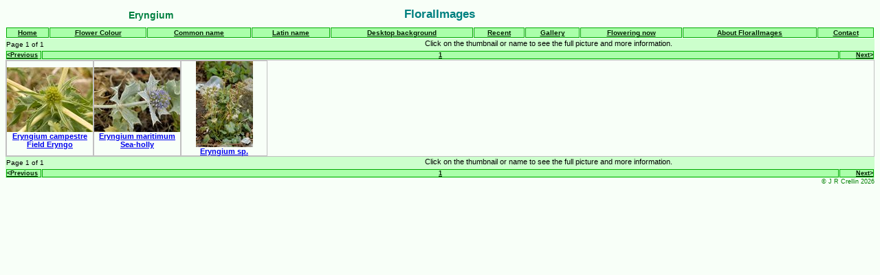

--- FILE ---
content_type: text/html
request_url: http://floralimages.co.uk/b_eryngium.htm
body_size: 1767
content:
<!DOCTYPE HTML PUBLIC "-//W3C//DTD HTML 4.01 Transitional//EN" "https://www.w3.org/TR/html4/loose.dtd">
<html>
<head>
<meta http-equiv="Content-Language" content="en-gb">
<meta http-equiv="Content-Type" content="text/html; charset=windows-1252">
<title>Eryngium</title>
<META NAME="ROBOTS" CONTENT="INDEX, FOLLOW">
<META NAME="Keywords" CONTENT="flowers flower picture image floralimages botany botanical flora plant plants british britain ireland irish wildflower brecknock vc42 bsbi brecknockshire welsh wales vc42 emwau cymraeg blanhigion cymru singapore philippines maylasia">
<META NAME="Description" CONTENT="Eryngium collection, browse FloralImages, Page 1">
<link rel="stylesheet" href="fi2010.css">
</head>
<body>
<table border="0" width="100%">
<tr>
<td width="33%">
<h2 style="text-align: center">Eryngium</h2>
</td>
<td width="33%">
<h1 style="text-align: center">FloralImages</h1>
</td>
<td width="33%"><h3 style="text-align: center">
&nbsp;</h3></td>
</tr>
</table>
<table width="100%" cellspacing="1">
  <tr>
    <td class="topmenu"><a class="buttons" href="default.php">Home</a></td>
    <td class="topmenu"><a class="buttons" href="browse_col.htm">Flower Colour</a></td>
    <td class="topmenu"><a class="buttons" href="index_2.php">Common name</a></td>
    <td class="topmenu"><a class="buttons" href="index_1.php">Latin name</a></td>
    <td class="topmenu"><a class="buttons" href="wallpaper3.htm">Desktop background</a></td>
    <td class="topmenu"><a class="buttons" href="recent2.htm">Recent</a></td>
    <td class="topmenu"><a class="buttons" href="gallery.php">Gallery</a></td>
    <td class="topmenu"><a class="buttons" href="flnow.php?start=1">Flowering now</a></td>
    <td class="topmenu"><a class="buttons" href="about.htm">About FloralImages</a></td>
    <td class="topmenu"><a class="buttons" href="contact/contact2.htm">Contact</a></td>
  </tr>
</table>
<table width="100%" class=indexlinks cellspacing="1" cellpadding="0">
<tr><td align="left" width="25%">Page 1 of 1</td>
<td align="center"><p style="text-align: center; background-color:#CCFFCC;">Click on the thumbnail or name to see the full picture and more information.</p></td>
</tr></table>
<table width="100%" class=indexlinks cellspacing="1" cellpadding="0">
<tr>
<td class="browsemenu" width="4%" align="left">
<a class="buttons" href="default.php">&lt;Previous</a></td>
<td class="browsemenu" width="92%" align="center">
<a class="buttons" href="b_eryngium.htm">1</a></td>
<td class="browsemenu" width="4%" align="right">
<a class="buttons" href="default.php">Next&gt;</a></td>
</tr>
</table>
<table width="100%" cellspacing="0" cellpadding="0" class=thumbcell>
<tr>
<td align="center" width="10%" class=thumbcell>
<a href="page.php?taxon=eryngium_campestre,1">
<img border="0" src="thumbs/e/pic1d95.jpg" width="125" height="94" alt="Eryngium campestre"><br />
<b>Eryngium campestre<br>Field Eryngo</b></a></td>

<td align="center" width="10%" class=thumbcell>
<a href="page.php?taxon=eryngium_maritimum,1">
<img border="0" src="thumbs/e/picd09.jpg" width="125" height="94" alt="Eryngium maritimum"><br />
<b>Eryngium maritimum<br>Sea-holly</b></a></td>

<td align="center" width="10%" class=thumbcell>
<a href="page.php?taxon=eryngium_sp,1">
<img border="0" src="thumbs/e/pic1144.jpg" width="83" height="125" alt="Eryngium sp."><br />
<b>Eryngium sp.</b></a></td>
<td align="center">
</td>
<td align="center">
</td>
<td align="center">
</td>
<td align="center">
</td>
<td align="center">
</td>
<td align="center">
</td>
<td align="center">
</td>
</tr>
</table>
<table width="100%" class=indexlinks cellspacing="1" cellpadding="0">
<tr><td align="left" width="25%">Page 1 of 1</td>
<td align="center"><p style="text-align: center; background-color:#CCFFCC;">Click on the thumbnail or name to see the full picture and more information.</p></td>
</tr></table>
<table width="100%" class=indexlinks cellspacing="1" cellpadding="0">
<tr>
<td class="browsemenu" width="4%" align="left">
<a class="buttons" href="default.php">&lt;Previous</a></td>
<td class="browsemenu" width="92%" align="center">
<a class="buttons" href="b_eryngium.htm">1</a></td>
<td class="browsemenu" width="4%" align="right">
<a class="buttons" href="default.php">Next&gt;</a></td>
</tr>
</table>
<p class=copyright>© J R Crellin 2026</p>
<!-- Default Statcounter code for FloralImages
http://www.floralimages.co.uk -->
<script type="text/javascript">
var sc_project=2207403;
var sc_invisible=1;
var sc_security="ea857a28";
var sc_text=2;
var scJsHost = "https://";
document.write("<sc"+"ript type='text/javascript' src='" +
scJsHost+
statcounter.com/counter/counter.js'></"+"script>");
</script>
<noscript><div class="statcounter"><a title="Web Analytics"
href="https://statcounter.com/" target="_blank"><img
Class = "statcounter"
Src = "https://c.statcounter.com/2207403/0/ea857a28/0/"
Alt = "Web Analytics"
referrerPolicy="no-referrer-when-downgrade"></a></div></noscript>
<!-- End of Statcounter Code -->
<!-- Google tag (gtag.js) -->
<script async src="https://www.googletagmanager.com/gtag/js?id=G-M4KT5LHM79"></script>
<script>
  window.dataLayer = window.dataLayer || [];
  function gtag(){dataLayer.push(arguments);}
  gtag('js', new Date());
  gtag('config', 'G-M4KT5LHM79');
</script>
</body>
</html>

